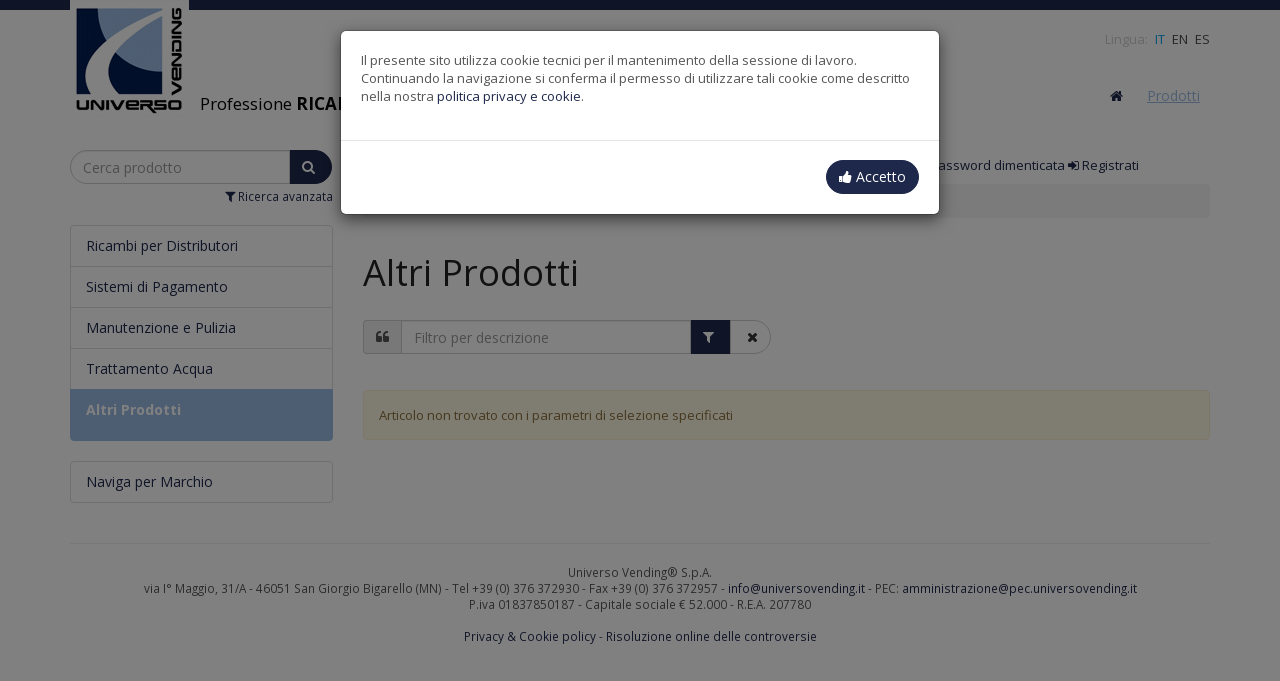

--- FILE ---
content_type: text/html; charset=utf-8
request_url: https://universovending.it/shop/Prodotti.aspx?cat=5000&brand=79
body_size: 21549
content:


<!DOCTYPE html PUBLIC "-//W3C//DTD XHTML 1.0 Transitional//EN" "http://www.w3.org/TR/xhtml1/DTD/xhtml1-transitional.dtd">


<html xmlns="http://www.w3.org/1999/xhtml">
<head><script async src="https://www.googletagmanager.com/gtag/js?id=UA-153073919-1"></script>
<script>
  window.dataLayer = window.dataLayer || [];
  function gtag(){ dataLayer.push(arguments); }
  gtag('js', new Date());

  gtag('config', 'UA-153073919-1');
</script><title>
	Universo Vending&reg; WebShop
</title><meta http-equiv="Content-Type" content="text/html; charset=utf-8" /><meta http-equiv="X-UA-Compatible" content="IE=edge" /><meta name="viewport" content="width=device-width, initial-scale=1.0" /><meta name="description" /><meta name="author" />
    <!---->
    <link rel="Stylesheet" href="styles/generic.css?ver=20140512" type="text/css" /><link rel="Stylesheet" href="custom/custom.css?ver=20230224" type="text/css" />
    <!--  -->

    <link href="images/favicon/favicon-144.png" rel="apple-touch-icon-precomposed" sizes="144x144" /><link href="images/favicon/favicon-114.png" rel="apple-touch-icon-precomposed" sizes="114x114" /><link href="images/favicon/favicon-72.png" rel="apple-touch-icon-precomposed" sizes="72x72" /><link href="images/favicon/favicon-57.png" rel="apple-touch-icon-precomposed" sizes="57x57" /><link href="images/favicon/favicon-16.ico" rel="shortcut icon" /><link href="css/bootstrap.min.css?ver=20140324" rel="stylesheet" /><link href="css/font-awesome.min.css?ver=4.4" rel="stylesheet" /><link href="css/base.css?ver=20240801" rel="stylesheet" /><link href="css/margin.css?ver=20221019" rel="stylesheet" /><link href="css/fullupperbar.css?ver=20140612" rel="stylesheet" /><link href="css/datepicker3.css?ver=20140714" rel="stylesheet" /><link href="css/tooltipster.bundle.min.css?ver=20240416" rel="stylesheet" /><link href="css/tooltipster-sideTip-shadow.min.css?ver=20240416" rel="stylesheet" /><link href="//fonts.googleapis.com/css?family=Open+Sans:300,400,800,700italic,700,600,600italic,400italic" rel="stylesheet" type="text/css" />
        <script src='js/jquery-1.10.2.min.js?ver=20131120' type="text/javascript"></script>
        <script src='js/jquery.dataTables.min.js?ver=20151117' type="text/javascript"></script>
        <script src='js/bootstrap.min.js?ver=20140324' type="text/javascript"></script>
        <script src='js/imagesloaded.pkgd.min.js?ver=20131122' type="text/javascript"></script>
        <script src='js/masonry.pkgd.min.js?ver=20131122' type="text/javascript"></script>
        <script src='js/function.js' type="text/javascript"></script>
        <!-- HTML5 shim and Respond.js IE8 support of HTML5 elements and media queries -->
        <!--[if lt IE 9]>
        <script src='js/html5shiv.js?ver=20131120'></script>
        <script src='js/respond.min.js?ver=20131120'></script>
        <![endif]-->
        <script src='js/ceshop.js?ver=20150804' type="text/javascript"></script>
        <script src='js/bootstrap-datepicker.js?ver=20140714' type="text/javascript"></script>
        <script src='js/locales/bootstrap-datepicker.it.js?ver=20140714' type="text/javascript"></script>
    <style>
      #map-canvas {
        height: 400px;
      }
    </style>
    <script type="text/javascript" src="https://maps.googleapis.com/maps/api/js"></script>
    <script type="text/javascript">
      function initializeAziendaMap() {
		var mapelement = document.getElementById('map-canvas');
		if(mapelement) {
			var myLatlng = new google.maps.LatLng(45.4363365, 10.9846142);
			var mapOptions = {
			  zoom: 16,
			  center: myLatlng
			};
			var map = new google.maps.Map(mapelement, mapOptions);

			var marker = new google.maps.Marker({
				position: myLatlng,
				map: map,
				title: 'Universo Vending&reg;'
			});
		}
      }
      google.maps.event.addDomListener(window, 'load', initializeAziendaMap);
    </script>

        
        <script src='js/tooltipster.bundle.min.js?ver=20240416' type="text/javascript"></script>
        <script src='js/tooltip.js?ver=20240731' type="text/javascript"></script>        
        <script src='js/jquery.rwdImageMaps.min.js?ver=20161018' type="text/javascript"></script>
    <link rel="stylesheet" type="text/css" href="styles/style_base.css?ver=20140430" /><link id="ctl01_lnkColor" rel="stylesheet" type="text/css" href="css/color/azure_universo.css?ver=20141023" /><link id="ctl01_lnkStyle" rel="stylesheet" type="text/css" href="css/color/azure_universo_bs.css?ver=20141023" /><link rel="stylesheet" type="text/css" href="styles/style_after.css?ver=20140312" /></head>
<body onload="MainBody_OnLoad();">
    <form name="aspnetForm" method="post" action="./Prodotti.aspx?cat=5000&amp;brand=79" onsubmit="javascript:return WebForm_OnSubmit();" id="aspnetForm">
<div>
<input type="hidden" name="_TSM_HiddenField_" id="_TSM_HiddenField_" value="2GFwlGU9ATlFIxrdsXRzcja58_1t5F8HSleaZM4ZQwk1" />
<input type="hidden" name="__EVENTTARGET" id="__EVENTTARGET" value="" />
<input type="hidden" name="__EVENTARGUMENT" id="__EVENTARGUMENT" value="" />
<input type="hidden" name="__VIEWSTATE" id="__VIEWSTATE" value="/[base64]////[base64]/[base64]/Y2F0PTMwMDAwClNuYWNrJkZvb2RkAgMPFgIfDWZkAgIPZBYCAgEPZBYEAgIPFQIaL3Nob3AvQnJhbmRzLmFzcHg/Y2F0PTIwMDAUU2lzdGVtaSBkaSBQYWdhbWVudG9kAgMPFgIfDWZkAgMPZBYCAgEPZBYEAgIPFQIaL3Nob3AvQnJhbmRzLmFzcHg/[base64]/[base64]" />
</div>

<script type="text/javascript">
//<![CDATA[
var theForm = document.forms['aspnetForm'];
if (!theForm) {
    theForm = document.aspnetForm;
}
function __doPostBack(eventTarget, eventArgument) {
    if (!theForm.onsubmit || (theForm.onsubmit() != false)) {
        theForm.__EVENTTARGET.value = eventTarget;
        theForm.__EVENTARGUMENT.value = eventArgument;
        theForm.submit();
    }
}
//]]>
</script>


<script src="/shop/WebResource.axd?d=ZgxWy9lG1q-jPqTza1S-3BjSTQBx1KamCwgvLs1zq5As6t04BK3h5oQZmEAWLBN2pzi08I5FuU5jUUMYo56jgrgbLwn-15jh35VGcvF2FD01&amp;t=638901613900000000" type="text/javascript"></script>


<script type="text/javascript">
<!--
function ShowProductImage(title,img)
{
	var maxwdt=400;
	var maxhgt=400;
	var wnd=window.open('ShowImage.aspx?img='+img+'&title='+title+'&mw='+maxwdt+'&mh='+maxhgt,'showimg','location=no, menubar=no, resizable=yes, status=no, scrollbars=no, width=460, heigth=480');
	wnd.focus();
}
-->
</script>

<script src="/shop/custom/custom.js" type="text/javascript"></script>
<script type="text/javascript">
<!--
function ShowString(title,stringname)
{
	var wnd=window.open('ShowString.aspx?stringname='+stringname+'&title='+title,stringname,'width=500, height=500, menubar=0, resizable=1, status=0, scrollbars=1');
	wnd.focus();
}
-->
</script>

<script src="/shop/ScriptResource.axd?d=AYMzip-HSoCraYlhpnrqokkV84ShUeYhcqw-2jeC_tnNRfa4EMR2Y_n0gmN6SSmkGpJMbKJwt5_U6iLmE-BF-UBP9VOJ-6SjUleCKXSm-yRPXymeJaZ1Xfxdh-fRfG0yeccKoFJ6E_UTWBx4Tgi7GNXKDu5w5kWuG6o0_y4MGCE1&amp;t=7f7f23e2" type="text/javascript"></script>
<script src="/shop/ScriptResource.axd?d=GqolDjyapp3LuTn-wQ04pxxYWRbK_v31UOEHkP8z8lTDrcAhhXnshpQLhch70r1ScZU5kOVkXaFmTYp8Sw1lBW8tVDfqdOxcPEVu5bnKN8vfJPxOgCV3V5R2JbpYMCtt0&amp;t=51e37521" type="text/javascript"></script>
<script src="/shop/ScriptResource.axd?d=ppmgXb-QsTnnEZvghJs_Em-isrPI2Yas-XxcRmXoB37SAlQw5nmWXqmKVVOMoYJPZh2Wdv0anIAApGo8yn8NvLTN-S9rE_xmr033vVvOUYoUiOS8W0REkrTsvNUUCLp5YX6gbr9-jtPOikRAnUqf0w2&amp;t=51e37521" type="text/javascript"></script>
<script src="/shop/Prodotti.aspx?_TSM_CombinedScripts_=True&amp;v=2GFwlGU9ATlFIxrdsXRzcja58_1t5F8HSleaZM4ZQwk1&amp;_TSM_Bundles_=&amp;cdn=False" type="text/javascript"></script>
<script src="/shop/ScriptResource.axd?d=lGXjn_bW32gKwhN-fBY8je1v8W2HY0uKTBh6p73SMa_vUjehddGCHhuiRee8D-TopzeFDq-4SbYbPu-_P0zlM1D0ZtHunol-NuCMR_dZHWyg1587LCSANFPGnsf5LZIzNtUeua8o-BkyarSBoWc0NA2&amp;t=51e37521" type="text/javascript"></script>
<script src="/shop/ScriptResource.axd?d=VhxQwore8fG24Cbi8TWvKkDm-5hAqlB_pD2E3S4QJqSHeSdRtPDqXUyy2-XmTgH3YjccM1tO1IitVeGVkSUzs3AuHt3PaVco4zpg6ebOsG1xWsRnhNHZCGJebkpx-wsO_tZ84_gg7XTxXkYotoClCQ2&amp;t=51e37521" type="text/javascript"></script>
<script type="text/javascript">
//<![CDATA[
function WebForm_OnSubmit() {
if (typeof(ValidatorOnSubmit) == "function" && ValidatorOnSubmit() == false) return false;
return true;
}
//]]>
</script>

<div>

	<input type="hidden" name="__VIEWSTATEGENERATOR" id="__VIEWSTATEGENERATOR" value="B909691D" />
	<input type="hidden" name="__EVENTVALIDATION" id="__EVENTVALIDATION" value="/wEdACCbVkBy/0+4mJqFdB46N7/7mSm6ncnLiR21vtLeMv+hh8N+vc23PXWJeEP+8CKYjaWD+8H2uWuU+6btNEaVDCrj56a88LIOFqwl/iRnTaR+E7CTvFzi+ArJ9MQX2ygZC9wjQImqt1rSMURtg4RB+Sqdoo32CbvGHOxsLEDNZJCAGlD2dckvv7dTA2uhDrh2r5732IkiA+Ey8ecuszXd+9PxnO1VyLHSiRAgL40rmPQIQkAVilScecTL8ygc7JdL/KIQElyYIHNqFbAKgPz+KwwTN1q/JyNH85MCNfZ4sbxTXnOE1tqaM4xrSfdldhqzEVyS6EYNY0bMrNSJqfBOdOOKNXM+7WqyIqIpjGJ+aTfSzo13rN8+/ciIBGF74vYkOtqre6OXXpiPOxTdBMvAo/YhhZoqOKasvEPvVsjzDhNW63c1m1C3BU2WHPJij2zkNcJ2++ivdw7k+eBUHmua8QueCOF9dUIIURKoJZboOm1fLWR41dc5vS1kvbF/tX3UNXnnAYGN3fuJE/zuTmwKZM53wZ8GURKGcB4hEWpwUsNIr7Mw1i0wCnhG1zrK2NipQEcyJ4up1hSp/6KK2dMTDvQi5DA/D7PTmYKUf9DnjeRJhLE6jRWqpp6ReOs32KflVgLCf+YP8qaWZl+8wbUk6MQ+UN3N7TLrfNgCtq4JaKz5BrsPYzhc+svjMz/m9+7ftdVP5FJn39JKqceX5vOXpiCa" />
</div>        
            <script type="text/javascript">
//<![CDATA[
Sys.WebForms.PageRequestManager._initialize('ctl01$smMaster', 'aspnetForm', ['tctl01$cesCustomerImpersonation$upSelezionaCliente','','tctl01$cphCEShop$cartAdder$upClientScripts','','tctl01$cphCEShop$cartAdder$upAddToCart','','tctl01$cphCEShop$upRisultatiRicerca','','tctl01$cphCEShop$upLastOperation',''], [], [], 90, 'ctl01');
//]]>
</script>

            
<script type="text/javascript">
    // Creare's 'Implied Consent' EU Cookie Law Banner v:2.4
    // Conceived by Robert Kent, James Bavington & Tom Foyster

    var dropCookie = true;                      // false disables the Cookie, allowing you to style the banner
    var cookieDuration = 14;                    // Number of days before the cookie expires, and the banner reappears
    var cookieName = 'complianceCookie';        // Name of our cookie
    var cookieValue = 'on';                     // Value of cookie

    function showCookieBanner() {
        $('#cookiePolicyModal').modal('show');
    }


    function createCookie(name, value, days) {
        if (days) {
            var date = new Date();
            date.setTime(date.getTime() + (days * 24 * 60 * 60 * 1000));
            var expires = "; expires=" + date.toGMTString();
        }
        else var expires = "";
        if (window.dropCookie) {
            document.cookie = name + "=" + value + expires + "; path=/";
        }
    }

    function checkCookie(name) {
        var nameEQ = name + "=";
        var ca = document.cookie.split(';');
        for (var i = 0; i < ca.length; i++) {
            var c = ca[i];
            while (c.charAt(0) == ' ') c = c.substring(1, c.length);
            if (c.indexOf(nameEQ) == 0) return c.substring(nameEQ.length, c.length);
        }
        return null;
    }

    function eraseCookie(name) {
        createCookie(name, "", -1);
    }

    window.onload = function () {
        if (checkCookie(window.cookieName) != window.cookieValue) {
            showCookieBanner();
        }
    }

    function acceptCookies() {
        createCookie(window.cookieName, window.cookieValue, window.cookieDuration); // Create the cookie
    }
</script>

<!-- Modal -->
<div class="modal fade" id="cookiePolicyModal" tabindex="-1" role="dialog" aria-labelledby="cookiePolicyModalLabel" aria-hidden="true" data-keyboard="false" data-backdrop="static">
    <div class="modal-dialog">
        <div class="modal-content">
            <div class="modal-body">
                Il presente sito utilizza cookie tecnici per il mantenimento della sessione di lavoro. Continuando la navigazione si conferma il permesso di utilizzare tali cookie come descritto nella nostra <a href="javascript:ShowString('Privacy','Privacy')" rel="nofollow">politica privacy e cookie</a>.
            </div>
            <div class="modal-footer">
                <a onclick="acceptCookies();" id="ctl01_ctl25_btnCookieAccept" class="btn btn-primary" data-dismiss="modal" href="javascript:__doPostBack(&#39;ctl01$ctl25$btnCookieAccept&#39;,&#39;&#39;)"><i class="fa fa-thumbs-up"></i>&nbsp;Accetto</a>
            </div>
        </div>
    </div>
</div>


            

<script type="text/javascript">
    $(document).ready(function () {
        $('#modalSelezionaCliente').on('shown.bs.modal', function (e) {
            var a = '0';
            if (a == '0') {
                $(this).find('.findNuovoClienteModal').focus();
            }
        })
    });
</script>




<div class="modal fade" id="modalSelezionaCliente" tabindex="-1" role="dialog" aria-labelledby="modalSelezionaClienteLabel" aria-hidden="true" data-keyboard="false" data-backdrop="static">
    <div class="modal-dialog modal-lg">
        <div id="ctl01_cesCustomerImpersonation_upSelezionaCliente" class="modal-content">
	
                <div class="modal-header alert alert-info">
                    <h4 class="modal-title" id="modalSelezionaClienteLabel">Ricerca Clienti</h4>
                </div>
                <div class="modal-body modal-body-hs">
                    <div id="ctl01_cesCustomerImpersonation_divNuovoClienteModal" class="row" onkeypress="javascript:return WebForm_FireDefaultButton(event, &#39;ctl01_cesCustomerImpersonation_btnCambiaClienteModal&#39;)">
		
                        <div class="col-lg-8">
	                        <label for="ctl01_cesCustomerImpersonation_txtNuovoClienteModal" id="ctl01_cesCustomerImpersonation_lblNuovoClienteModal">Nuovo Cliente (Cod/RagSoc):</label>
			                <span style="display: none"><span id="ctl01_cesCustomerImpersonation_rfvNuovoClienteModal" title="Nuovo Cliente (Cod/RagSoc): Immissione obbligatoria" class="text-danger" style="visibility:hidden;">Nuovo Cliente (Cod/RagSoc): Immissione obbligatoria</span></span>
			                <span id="ctl01_cesCustomerImpersonation_revNuovoClienteModal" title="Nuovo Cliente (Cod/RagSoc): Nessun cliente trovato con i parametri di ricerca specificati" class="text-danger" style="visibility:hidden;"><i class="fa fa-asterisk"></i></span>
	                        <div class="input-group"><span class="input-group-addon"title="Nuovo Cliente (Cod/RagSoc)"><i class="fa fa-suitcase"></i></span><input name="ctl01$cesCustomerImpersonation$txtNuovoClienteModal" type="text" id="ctl01_cesCustomerImpersonation_txtNuovoClienteModal" title="Nuovo Cliente (Cod/RagSoc)" class="form-control findNuovoClienteModal" placeholder="Nuovo Cliente (Cod/RagSoc)" /></div>
                        </div>
		                <div class="col-lg-4">
			                <br />
			                <a onclick="$(&#39;#modalSelezionaCliente&#39;).modal(&#39;show&#39;); ;" id="ctl01_cesCustomerImpersonation_btnCambiaClienteModal" class="btn btn-default" href="javascript:WebForm_DoPostBackWithOptions(new WebForm_PostBackOptions(&quot;ctl01$cesCustomerImpersonation$btnCambiaClienteModal&quot;, &quot;&quot;, true, &quot;CustomerImpersonation&quot;, &quot;&quot;, false, true))"><i class="fa fa-exchange"></i>&nbsp;Impersona</a>
		                </div>
                    
	</div>
            	    <div id="ctl01_cesCustomerImpersonation_vsuCustomerImpersonation" class="alert alert-danger text-danger" style="display:none;">

	</div>
                    
	                
                </div>
                <div class="modal-footer">
                    <a onclick="$(&#39;#modalSelezionaCliente&#39;).modal(&#39;hide&#39;);" id="ctl01_cesCustomerImpersonation_btnCloseSelezionaCliente" class="btn btn-default" href="javascript:__doPostBack(&#39;ctl01$cesCustomerImpersonation$btnCloseSelezionaCliente&#39;,&#39;&#39;)"><i class="fa fa-rotate-left"></i>&nbsp;Annulla</a>
                </div>
            
</div>

    </div>
</div>
    


            <div class="header">
                <div class="container">
                    <div class="row">
                        <div class="col-md-12">
                            <span class="payoff hidden-xs">
                                Professione <strong>RICAMBI</strong></span>
                            <a href="http://www.universovending.it" class="logo">
                                <img src="images/logo_azienda.gif" style="border-width:0px;" /></a>
                            <div class="pull-right">
                                <div class="top-contact">
                                    <ul id="ctl01_ulSelezioneLingua" class="lang-selector hidden-xs">
                                        <li class="lang-label">
                                            Lingua:</li>
                                        
                                                <li>
                                                    <a id="ctl01_rprLingue_ctl00_btnLingua" title="Italiano" class="active" href="javascript:__doPostBack(&#39;ctl01$rprLingue$ctl00$btnLingua&#39;,&#39;&#39;)">it</a></li>
                                                <input type="hidden" name="ctl01$rprLingue$ctl00$hifLingua" id="ctl01_rprLingue_ctl00_hifLingua" value="0" />
                                                <input type="hidden" name="ctl01$rprLingue$ctl00$hifSelected" id="ctl01_rprLingue_ctl00_hifSelected" value="1" />
                                            
                                                <li>
                                                    <a id="ctl01_rprLingue_ctl01_btnLingua" title="English" href="javascript:__doPostBack(&#39;ctl01$rprLingue$ctl01$btnLingua&#39;,&#39;&#39;)">en</a></li>
                                                <input type="hidden" name="ctl01$rprLingue$ctl01$hifLingua" id="ctl01_rprLingue_ctl01_hifLingua" value="2" />
                                                <input type="hidden" name="ctl01$rprLingue$ctl01$hifSelected" id="ctl01_rprLingue_ctl01_hifSelected" value="0" />
                                            
                                                <li>
                                                    <a id="ctl01_rprLingue_ctl02_btnLingua" title="Espanol" href="javascript:__doPostBack(&#39;ctl01$rprLingue$ctl02$btnLingua&#39;,&#39;&#39;)">es</a></li>
                                                <input type="hidden" name="ctl01$rprLingue$ctl02$hifLingua" id="ctl01_rprLingue_ctl02_hifLingua" value="4" />
                                                <input type="hidden" name="ctl01$rprLingue$ctl02$hifSelected" id="ctl01_rprLingue_ctl02_hifSelected" value="0" />
                                            

                                    </ul>

                                    

                                    
                                    
                                </div>

                                <button type="button" class="navbar-toggle" data-toggle="collapse" data-target=".navbar-collapse">
                                    <i class="fa fa-align-justify"></i>
                                </button>

                                <div class="main-nav navbar-collapse collapse">
                                    <ul class="nav navbar-nav navbar-right">
                                        <li id="ctl01_liMasterHome">
                                            <a href="http://www.universovending.it" class="hidden-xs"><i class="fa fa-home"></i>&nbsp;</a>
                                        </li>
                                        
                                        <li id="ctl01_liMasterProdotti" class="active">
                                            <a id="ctl01_lnkMasterProdotti" href="Brands.aspx">Prodotti</a>
                                        </li>

                                        
                                        
                                        

                                        

                                    </ul>

                                </div>
                            </div>


                        </div>

                    </div>

                </div>
            </div>

            <!-- Main container -->
            <div class="container">
                <!--[if lt IE 8]>
        <div class="alert alert-danger text-danger">
            Il sito non è compatibile con il browser che stai usando. Per poter fruire di tutti i contenuti ti raccomandiamo di <a href="http://browsehappy.com/">aggiornarlo</a>.            
        </div>
    <![endif]-->

                <div class="row">
                    
                    
                    <div id="main-content" class="col-md-9 col-md-push-3 col-sm-8 col-sm-push-4">
                        <div class="content">
                            <div id="ctl01_trLogin" class="row">
                                <table id="ctl01_lgnLogin" cellspacing="0" cellpadding="0" border="0" style="width:100%;border-collapse:collapse;">
	<tr>
		<td>
                                        <div id="ctl01_lgnLogin_pnlLogin" onkeypress="javascript:return WebForm_FireDefaultButton(event, &#39;ctl01_lgnLogin_Login&#39;)">
			
                                            <div class="form-inline">
                                                
                                                <div class="form-group" style="width: 240px;">
                                                    <label for="ctl01_lgnLogin_UserName" id="ctl01_lgnLogin_lblUserName" class="sr-only">Nome utente o email:</label>
                                                    <div class="input-group"><span class="input-group-addon"title="Nome utente o email:"><i class="fa fa-male"></i></span><input name="ctl01$lgnLogin$UserName" type="text" id="ctl01_lgnLogin_UserName" title="Nome utente o email:" class="form-control" placeholder="Nome utente o email:" /></div>
                                                    <span style="display: none"><span id="ctl01_lgnLogin_rfvUserName" title="Il nome utente è obbligatorio." class="text-danger" style="visibility:hidden;">Il nome utente è obbligatorio.</span></span>
                                                </div>
                                                
                                                <div class="form-group" style="width: 240px;">
                                                    <label for="ctl01_lgnLogin_Password" id="ctl01_lgnLogin_lblPassword" class="sr-only">Password:</label>
                                                    <div class="input-group"><span class="input-group-addon"title="Password:"><i class="fa fa-key"></i></span><input name="ctl01$lgnLogin$Password" type="password" id="ctl01_lgnLogin_Password" title="Password:" class="form-control" placeholder="Password:" /></div>
                                                    <span style="display: none"><span id="ctl01_lgnLogin_rfvPassword" title="La password è obbligatoria." class="text-danger" style="visibility:hidden;">La password è obbligatoria.</span></span>
                                                </div>

                                                <a id="ctl01_lgnLogin_Login" class="btn btn-primary" href="javascript:WebForm_DoPostBackWithOptions(new WebForm_PostBackOptions(&quot;ctl01$lgnLogin$Login&quot;, &quot;&quot;, true, &quot;LoginControl&quot;, &quot;&quot;, false, true))"><i class="fa fa-user"></i>&nbsp;Accedi</a>

                                                <a id="ctl01_lgnLogin_lnkLoginPasswordRecovery" href="LostPassword.aspx"><i class="fa fa-lightbulb-o"></i>&nbsp;Password dimenticata</a>
                                                <span id="ctl01_lgnLogin_lblLoginRegistrationText"><a href="https://www.universovending.it/it/registrazione"><i class="fa fa-sign-in"></i>&nbsp;Registrati</a></span>
                                            </div>
                                            <div id="ctl01_lgnLogin_vsuLogin" class="alert alert-danger text-danger" style="display:none;">

			</div>
                                            <span id="ctl01_lgnLogin_FailureText" class="text-danger"></span>
                                        
		</div>
                                    </td>
	</tr>
</table>
                            </div>
                            <div class="row">
                                <div class="col-md-8 col-sm-7">
                                </div>
                                <div class="col-md-4 col-sm-5">
                                    
                                </div>
                            </div>

                            
    <script type="text/javascript" charset="utf-8">
        

        function enableVisProdotti() {
            $('#tblVisProdotti')
                .on('search.dt', function () { updateRecordsDisplay(); })
                .DataTable({
                "bPaginate": false,
                "bLengthChange": false,
                "bFilter": true,
                "bSort": false,
                "bInfo": false,
                "bAutoWidth": false,
                "oLanguage": {
                    "sSearch": "Filtro per descrizione:",
                    "sZeroRecords": "Articolo non trovato con i parametri di selezione specificati",
                },
            });
            //
            $('#tblVisProdotti_filter').find('input').attr('id', 'txtFilterProducts');
            $('#tblVisProdotti_filter').find('label').attr('style', 'display:none');

            $('#svp_clear').toggle();
            NascondiNonDisponibiliChecked($('#ctl01_cphCEShop_chkNascondiNonDisponibili')[0]);
        }

        function switchSearch(sender) {
            $('#txtFilterProducts').val($(sender).val());
            $('#txtFilterProducts').keyup();
        }

        function searchVisProdotti(text) {
            var table = $('#tblVisProdotti').DataTable();
            var rex = (text == '') ? '' : '.*' + $.fn.dataTable.util.escapeRegex('¤' + text + '¤') + '.*';
            table.columns(2).search(rex, true, false).draw();

            for (var letter = 'A'; letter <= 'Z'; letter = String.fromCharCode(letter.charCodeAt(0) + 1)) {
                var btn = $('#svp_' + letter);
                if (btn && (text == '' && !btn.is(':visible')) || (text != '' && btn.is(':visible'))) {
                    btn.toggle();
                }
            }
            var clear = $('#svp_clear');
            if (text == '') {
                if (clear.is(':visible')) {
                    clear.toggle();
                }
            }
            else {
                if (!clear.is(':visible')) {
                    clear.toggle();
                }
                $('#svp_' + text).toggle();
            }
        }

        function NascondiNonDisponibiliChecked(chk) {
            var table = $('#tblVisProdotti').DataTable();
            var rex = (chk.checked) ? '.*' + $.fn.dataTable.util.escapeRegex('¤DISP¤') + '.*' : '';
            table.columns(3).search(rex, true, false).draw();
            return true;
        }

        function updateRecordsDisplay() {
            var table = $('#tblVisProdotti').DataTable();
            $('#svp_display').text(table.page.info().recordsDisplay);
        }
    </script>
    
    

<script type="text/javascript">
    $(document).ready(function () {

        $('#modalAddToCart').on('shown.bs.modal', function (e) {

            $(this).find('.findQuantita').focus();
        })
    });
</script>
<div id="ctl01_cphCEShop_cartAdder_upClientScripts">

</div>
<div class="modal fade" id="modalAddToCart" tabindex="-1" role="dialog" aria-labelledby="modalAddToCartLabel" aria-hidden="true" data-keyboard="true">
    <div class="modal-dialog">
        <div id="ctl01_cphCEShop_cartAdder_upAddToCart" class="modal-content">
	
                <div class="modal-body modal-body-hs">
                    

<script type="text/javascript">
    function ValidatePrice(sender, args) {
        var ctoremove = 'has-warning has-success', ctoadd = '';
        var strprice = args.Value;
        if (strprice == '' || strprice == null) {
            args.IsValid = true;
        }
        else {
            var reg = new RegExp('^\\d+([\\.\\,]?\\d{1,6})?$');
            if (strprice.match(reg)) {

                var minprice = parseFloatPrice($('#ctl01_cphCEShop_cartAdder_detailAddToCart_hfMinPrice').val());
                var warnprice = parseFloatPrice($('#ctl01_cphCEShop_cartAdder_detailAddToCart_hfWarnPrice').val());
                var allowfreeprices = false;
                var freeprice = false;

                var price = parseFloatPrice(strprice);
                if (minprice != 0 && price < minprice) {
                    ctoremove = 'has-warning has-success';
                    args.IsValid = false;
                    if (allowfreeprices) freeprice = true;
                }
                else if (warnprice != 0 && price < warnprice) {
                    ctoremove = 'has-success'; ctoadd = 'has-warning';
                    args.IsValid = true;
                }
                else {
                    ctoremove = 'has-warning'; ctoadd = 'has-success';
                    args.IsValid = true;
                }
            }
            else { args.IsValid = true; }
        }
        if (!args.IsValid && freeprice) args.IsValid = true;
        SetBootstrapValidators(sender, args.IsValid, 'cesccvnv');
        if (ctoremove != '') $('#pnlModificaPrezzo').removeClass(ctoremove);
        if (ctoadd != '') $('#pnlModificaPrezzo').addClass(ctoadd);
    }

    function SetMinimumPrice() {
        $('#ctl01_cphCEShop_cartAdder_detailAddToCart_txtModificaPrezzo').val($('#ctl01_cphCEShop_cartAdder_detailAddToCart_hfMinPriceUI').val());
        UpdateMarkUp();
    }

    function SetWarningPrice() {
        $('#ctl01_cphCEShop_cartAdder_detailAddToCart_txtModificaPrezzo').val($('#ctl01_cphCEShop_cartAdder_detailAddToCart_hfWarnPriceUI').val());
        UpdateMarkUp();
    }

    function SetRetailPrice() {
        $('#ctl01_cphCEShop_cartAdder_detailAddToCart_txtModificaPrezzo').val($('#ctl01_cphCEShop_cartAdder_detailAddToCart_hfRetailPriceUI').val());
        UpdateMarkUp();
    }

    function SetLastRetailPrice() {
        $('#ctl01_cphCEShop_cartAdder_detailAddToCart_txtModificaPrezzo').val($('#ctl01_cphCEShop_cartAdder_detailAddToCart_hfLastPriceUI').val());
        UpdateMarkUp();
    }

    function UpdateMarkUp() {
        var enabled = false;
        var ric = '';
        if (enabled) {
            var price = parseFloatPrice($('#ctl01_cphCEShop_cartAdder_detailAddToCart_txtModificaPrezzo').val());
            var cost = parseFloatPrice($('#ctl01_cphCEShop_cartAdder_detailAddToCart_hfCost').val());
            if (!isNaN(cost) && cost != 0 && price != 0 && !isNaN(price)) {
                var perc = Math.round((price - cost) / cost * 100.0);
                ric = 'Ric: ' + ((perc > 0) ? '+' : '') + perc + ' %';
            }
        }
        $('#divPercRicarico').text(ric);
        //Davide 30/04/2019: Aggiunto il campo per il calcolo del margine
        var marg = '';
        if (enabled) {
            var price = parseFloatPrice($('#ctl01_cphCEShop_cartAdder_detailAddToCart_txtModificaPrezzo').val());
            var cost = parseFloatPrice($('#ctl01_cphCEShop_cartAdder_detailAddToCart_hfCost').val());
            if (!isNaN(cost) && cost != 0 && price != 0 && !isNaN(price)) {
                var perc = Math.round((price - cost) / price * 100.0);
                marg = 'Marg: ' + ((perc > 0) ? '+' : '') + perc + ' %';
            }
        }
        $('#divPercMargine').text(marg);
    }
</script>

<input type="hidden" name="ctl01$cphCEShop$cartAdder$detailAddToCart$hfIDRigaCarrello" id="ctl01_cphCEShop_cartAdder_detailAddToCart_hfIDRigaCarrello" />
<div id="ctl01_cphCEShop_cartAdder_detailAddToCart_divMain" class="row">
    <div id="ctl01_cphCEShop_cartAdder_detailAddToCart_divProductData" class="col-lg-12">
        <div class="panel panel-primary">
            <div class="panel-heading">
                <h3 class="panel-title">
                    </h3>
            </div>
            <div class="panel-body">
                <div class="row">
                    <div class="col-lg-3 hidden-xs">
                        <p>
                            <small>
                                Codice prodotto:</small>
                        </p>
                        <b>
                            </b>
                    </div>
                    <div id="ctl01_cphCEShop_cartAdder_detailAddToCart_divCategoria" class="col-lg-3 hidden-xs">
                        <p><small>Categoria:</small></p>
                        <b>
                            </b>
                    </div>
                    <div id="ctl01_cphCEShop_cartAdder_detailAddToCart_divMarchio" class="col-lg-3 hidden-xs">
                        <p><small>Marchio:</small></p>
                        <b>
                            </b>
                    </div>
                    
                </div>
                <div>
                    
                    
                    
                </div>
                
            </div>
        </div>

    </div>
</div>

<div id="ctl01_cphCEShop_cartAdder_detailAddToCart_divBundle" class="well">
    <span title='Il prodotto ha degli articoli abbinati che verranno aggiunti al carrello insieme all'articolo principale'>Articoli abbinati</span>
</div>

                    <div class="text-right">
                        <a onclick="$(&#39;#modalAddToCart&#39;).modal(&#39;hide&#39;);modalAddToCart;" id="ctl01_cphCEShop_cartAdder_btnCancelAddToCart" class="btn btn-default" data-dismiss="modal" href="javascript:__doPostBack(&#39;ctl01$cphCEShop$cartAdder$btnCancelAddToCart&#39;,&#39;&#39;)"><i class="fa fa-rotate-left"></i>&nbsp;Annulla</a>
                        
                    </div>
                </div>
            
</div>

    </div>
</div>

    <div id="ctl01_cphCEShop_trContent">
	
        
        <div id="ctl01_cphCEShop_upRisultatiRicerca">
		
                <div class="title-area">
                    

<ol class="breadcrumb ces-navigator">
	<li><a id="ctl01_cphCEShop_navCat_btnBack_lnkBack" title="Indietro" href="javascript:history.back()"><i class="fa fa-arrow-circle-left fa-lg"></i>&nbsp;</a></li>
    <li><a id="ctl01_cphCEShop_navCat_lnkMasterHome" href="Default.aspx">Pagina iniziale</a></li>
    
    <li class=''><a href="Brands.aspx?cat=5000">Altri Prodotti</a></li><li class='active'>BILT - PLASTECH ITALIA</li>
</ol>

                    <div class="row">
                        <div class="col-md-6 col-sm-6">
                            <div id="ctl01_cphCEShop_divCategoriaSelezionata">
                                <h1>
                                    Altri Prodotti</h1>
                            </div>
                        </div>
                        
                    </div>
                    <br />
                    
                </div>
                <div id="ctl01_cphCEShop_tblProdotti">
                    
                    <div>
                        <!-- Modal -->
                        <div class="modal fade" id="modalPageSettings" tabindex="-1" role="dialog" aria-labelledby="modalPageSettingsLabel" aria-hidden="true">
                            <div class="modal-dialog">
                                <div class="modal-content">
                                    <div class="modal-header">
                                        <h4 class="modal-title" id="modalPageSettingsLabel">Impostazioni pagina</h4>
                                    </div>
                                    <div class="modal-body">
                                        <div class="form-filter pull-right form-inline">
                                            
                                            
                                        </div>
                                    </div>
                                    <div class="modal-footer">
                                        <a id="ctl01_cphCEShop_btnPageSettingsCancel" class="btn btn-default" data-dismiss="modal" href="javascript:__doPostBack(&#39;ctl01$cphCEShop$btnPageSettingsCancel&#39;,&#39;&#39;)"><i class="fa fa-times"></i>&nbsp;Annulla</a>
                                        <a onclick="$(&#39;#modalPageSettings&#39;).modal(&#39;hide&#39;); ;" id="ctl01_cphCEShop_btnPageSettingsSave" class="btn btn-primary" href="javascript:__doPostBack(&#39;ctl01$cphCEShop$btnPageSettingsSave&#39;,&#39;&#39;)"><i class="fa fa-save"></i>&nbsp;Salva</a>
                                    </div>
                                </div><!-- /.modal-content -->
                            </div><!-- /.modal-dialog -->
                        </div><!-- /.modal -->

                        <div class="row">
                            <div class="col-lg-6">
                                <div id="ctl01_cphCEShop_divRicercaDescrizione" onkeypress="javascript:return WebForm_FireDefaultButton(event, &#39;ctl01_cphCEShop_btnRicDes&#39;)">
			
                                    <label for="ctl01_cphCEShop_txtRicDes" id="ctl01_cphCEShop_lblRicDes" class="control-label sr-only">Filtro per descrizione:</label>
                                    <div class="input-group">
                                        <span class="input-group-addon"title="Filtro per descrizione"><i class="fa fa-quote-left"></i></span><input name="ctl01$cphCEShop$txtRicDes" type="text" id="ctl01_cphCEShop_txtRicDes" title="Filtro per descrizione" class="form-control" onfocus="this.select(); switchSearch(this)" oninput="switchSearch(this)" placeholder="Filtro per descrizione" />
                                        <span class="input-group-btn">
                                            <a id="ctl01_cphCEShop_btnRicDes" title="Filtro per descrizione" class="btn btn-primary" href="javascript:WebForm_DoPostBackWithOptions(new WebForm_PostBackOptions(&quot;ctl01$cphCEShop$btnRicDes&quot;, &quot;&quot;, true, &quot;RicDes&quot;, &quot;&quot;, false, true))"><i class="fa fa-filter"></i>&nbsp;</a>
                                            <button class="btn btn-default" type="button" onclick="$('#ctl01_cphCEShop_txtRicDes').val('');$('#ctl01_cphCEShop_txtRicDes').focus();" tabindex="-1">&nbsp;<i class="fa fa-times"></i></button>
                                        </span>
                                    </div>
                                    
                                    <br />
                                
		</div>

                            </div>
                            <div class="col-lg-1">
                                
                            </div>
                            <div class="col-lg-5">
                                

                            </div>
                        </div>
                        
                        <br />
                        <div id="ctl01_cphCEShop_upLastOperation">
			
                                
                            
		</div>

                        
                        <div id="ctl01_cphCEShop_divProdottoNonTrovato" class="alert alert-warning text-warning">
                            Articolo non trovato con i parametri di selezione specificati
                        </div>
                    </div>
                    <div>
                        <div id="ctl01_cphCEShop_vsuRegister" class="alert alert-danger text-danger" style="display:none;">

		</div>
                    </div>
                    

                </div>
            
	</div>

        

        <input type="hidden" name="ctl01$cphCEShop$hifTotalPages" id="ctl01_cphCEShop_hifTotalPages" value="0" />
        <input type="hidden" name="ctl01$cphCEShop$hifNumRecords" id="ctl01_cphCEShop_hifNumRecords" value="0" />
        <br />
        <br />
        
    
</div>

                        </div>

                    </div>

                    
                    
                    <div class="col-md-3 col-md-pull-9 col-sm-4 col-sm-pull-8" id="sidebar" role="navigation">
                        <div id="ctl01_divRicercaProdottoGenerica" class="genericsearch-sidebar" onkeypress="javascript:return WebForm_FireDefaultButton(event, &#39;ctl01_btnRicercaProdottoGenerica&#39;)">
	
                            <label for="ctl01_txtRicercaProdottoGenerica" id="ctl01_lblRicercaProdottoGenerica" class="control-label sr-only">Cerca prodotto:</label>
                            <div class="input-group">
                                <input name="ctl01$txtRicercaProdottoGenerica" type="text" id="ctl01_txtRicercaProdottoGenerica" title="Inserire il codice o la descrizione del prodotto e premere invio per avviare la ricerca" class="form-control" placeholder="Cerca prodotto" />
                                <span class="input-group-btn">
                                    <a id="ctl01_btnRicercaProdottoGenerica" title="Cerca" class="btn btn-primary" href="javascript:WebForm_DoPostBackWithOptions(new WebForm_PostBackOptions(&quot;ctl01$btnRicercaProdottoGenerica&quot;, &quot;&quot;, true, &quot;RicercaProdottoGenerica&quot;, &quot;&quot;, false, true))"><i class="fa fa-search"></i>&nbsp;</a>
                                </span>
                            </div>
                            <span style="display: none"><span id="ctl01_ctl32" title="Cerca prodotto: Immissione obbligatoria" class="text-danger" style="visibility:hidden;">Cerca prodotto: Immissione obbligatoria</span></span>
                            <div id="ctl01_liRicercaProdottoGenericaAvanzata" class="clear">
                                <a id="ctl01_mnuRicercaProdottoGenericaAvanzata" class="pull-right" href="Ricprod.aspx"><i class="fa fa-filter"></i>&nbsp;<small>Ricerca avanzata</small></a>
                            </div>
                        
</div>
                        <div id="ctl01_tblCategorie">
                            
                            
                            
                                    <ul id="submenu" class="list-group">
                                        
                                
                                    <li id="ctl01_rprCategorie_ctl01_liCat" class="list-group-item">
                                        <input type="hidden" name="ctl01$rprCategorie$ctl01$hfCat" id="ctl01_rprCategorie_ctl01_hfCat" value="1000" />
                                        <a href='/shop/Brands.aspx?cat=1000'>Ricambi per Distributori</a>
                                        
                                        
                                    </li>
                                
                                    <li id="ctl01_rprCategorie_ctl02_liCat" class="list-group-item">
                                        <input type="hidden" name="ctl01$rprCategorie$ctl02$hfCat" id="ctl01_rprCategorie_ctl02_hfCat" value="2000" />
                                        <a href='/shop/Brands.aspx?cat=2000'>Sistemi di Pagamento</a>
                                        
                                        
                                    </li>
                                
                                    <li id="ctl01_rprCategorie_ctl03_liCat" class="list-group-item">
                                        <input type="hidden" name="ctl01$rprCategorie$ctl03$hfCat" id="ctl01_rprCategorie_ctl03_hfCat" value="4000" />
                                        <a href='/shop/Brands.aspx?cat=4000'>Manutenzione e Pulizia</a>
                                        
                                        
                                    </li>
                                
                                    <li id="ctl01_rprCategorie_ctl04_liCat" class="list-group-item">
                                        <input type="hidden" name="ctl01$rprCategorie$ctl04$hfCat" id="ctl01_rprCategorie_ctl04_hfCat" value="3000" />
                                        <a href='/shop/Brands.aspx?cat=3000'>Trattamento Acqua</a>
                                        
                                        
                                    </li>
                                
                                    <li id="ctl01_rprCategorie_ctl05_liCat" class="list-group-item active">
                                        <input type="hidden" name="ctl01$rprCategorie$ctl05$hfCat" id="ctl01_rprCategorie_ctl05_hfCat" value="5000" />
                                        <a href='/shop/Brands.aspx?cat=5000'>Altri Prodotti</a>
                                        
                                        
                                                <ul>
                                            
                                                </ul>
                                            
                                    </li>
                                
                                    </ul>
                                
                            <ul id="submenu" class="list-group">
                                <li id="ctl01_liNavigaMarchio" class="list-group-item">
                                    <a id="ctl01_lnkMarchi" href="Brands.aspx">Naviga per Marchio</a>
                                </li>
                                
                            </ul>

                        </div>
                        
                        

                    </div>
                    
                    
                </div>
                <hr />
                <footer>
        
        <p>
            <small><div class="text-center">Universo Vending&reg; S.p.A.<br />
via I° Maggio, 31/A - 46051 San Giorgio Bigarello  (MN) - Tel +39 (0) 376 372930 - Fax +39 (0) 376 372957 - <a href="mailto:info@universovending.it">info@universovending.it</a> - PEC: <a href="mailto:amministrazione@pec.universovending.it">amministrazione@pec.universovending.it</a><br />
P.iva 01837850187 - Capitale sociale € 52.000 - R.E.A. 207780 <br /> <br />
<a href="http://www.universovending.it/shop/ShowString.aspx?stringname=Privacy&title=Privacy" target="_blank">Privacy & Cookie policy</a> - <a href="https://webgate.ec.europa.eu/odr/main/?event=main.home.show" target="_blank">Risoluzione online delle controversie</a>
</div>
            </small>
        </p>
    </footer>
                <span id="ctl01_lblSessionID" class="sessionid" style="font-size:XX-Small;">4ion5i02ruruip1cinbdzfux</span>
            </div>
            <!-- Main container end -->
            <script type="text/javascript">
                var list = $("#masterops");
                if (list) { sortList(list.children(), 'up', true); }
            </script>
    
<script type="text/javascript">
//<![CDATA[
var Page_ValidationSummaries =  new Array(document.getElementById("ctl01_cesCustomerImpersonation_vsuCustomerImpersonation"), document.getElementById("ctl01_lgnLogin_vsuLogin"), document.getElementById("ctl01_cphCEShop_vsuRegister"));
var Page_Validators =  new Array(document.getElementById("ctl01_cesCustomerImpersonation_rfvNuovoClienteModal"), document.getElementById("ctl01_cesCustomerImpersonation_revNuovoClienteModal"), document.getElementById("ctl01_lgnLogin_rfvUserName"), document.getElementById("ctl01_lgnLogin_rfvPassword"), document.getElementById("ctl01_ctl32"));
//]]>
</script>

<script type="text/javascript">
//<![CDATA[
var ctl01_cesCustomerImpersonation_rfvNuovoClienteModal = document.all ? document.all["ctl01_cesCustomerImpersonation_rfvNuovoClienteModal"] : document.getElementById("ctl01_cesCustomerImpersonation_rfvNuovoClienteModal");
ctl01_cesCustomerImpersonation_rfvNuovoClienteModal.controltovalidate = "ctl01_cesCustomerImpersonation_txtNuovoClienteModal";
ctl01_cesCustomerImpersonation_rfvNuovoClienteModal.focusOnError = "t";
ctl01_cesCustomerImpersonation_rfvNuovoClienteModal.errormessage = "Nuovo Cliente (Cod/RagSoc): Immissione obbligatoria";
ctl01_cesCustomerImpersonation_rfvNuovoClienteModal.validationGroup = "CustomerImpersonation";
ctl01_cesCustomerImpersonation_rfvNuovoClienteModal.evaluationfunction = "CustomValidatorEvaluateIsValid";
ctl01_cesCustomerImpersonation_rfvNuovoClienteModal.clientvalidationfunction = "RequiredFieldValidate";
ctl01_cesCustomerImpersonation_rfvNuovoClienteModal.validateemptytext = "true";
var ctl01_cesCustomerImpersonation_revNuovoClienteModal = document.all ? document.all["ctl01_cesCustomerImpersonation_revNuovoClienteModal"] : document.getElementById("ctl01_cesCustomerImpersonation_revNuovoClienteModal");
ctl01_cesCustomerImpersonation_revNuovoClienteModal.controltovalidate = "ctl01_cesCustomerImpersonation_txtNuovoClienteModal";
ctl01_cesCustomerImpersonation_revNuovoClienteModal.errormessage = "Nuovo Cliente (Cod/RagSoc): Nessun cliente trovato con i parametri di ricerca specificati";
ctl01_cesCustomerImpersonation_revNuovoClienteModal.validationGroup = "CustomerImpersonation";
ctl01_cesCustomerImpersonation_revNuovoClienteModal.evaluationfunction = "CustomValidatorEvaluateIsValid";
var ctl01_cesCustomerImpersonation_vsuCustomerImpersonation = document.all ? document.all["ctl01_cesCustomerImpersonation_vsuCustomerImpersonation"] : document.getElementById("ctl01_cesCustomerImpersonation_vsuCustomerImpersonation");
ctl01_cesCustomerImpersonation_vsuCustomerImpersonation.headertext = "Errori rilevati:";
ctl01_cesCustomerImpersonation_vsuCustomerImpersonation.validationGroup = "CustomerImpersonation";
var ctl01_lgnLogin_rfvUserName = document.all ? document.all["ctl01_lgnLogin_rfvUserName"] : document.getElementById("ctl01_lgnLogin_rfvUserName");
ctl01_lgnLogin_rfvUserName.controltovalidate = "ctl01_lgnLogin_UserName";
ctl01_lgnLogin_rfvUserName.errormessage = "Il nome utente è obbligatorio.";
ctl01_lgnLogin_rfvUserName.validationGroup = "LoginControl";
ctl01_lgnLogin_rfvUserName.evaluationfunction = "CustomValidatorEvaluateIsValid";
ctl01_lgnLogin_rfvUserName.clientvalidationfunction = "RequiredFieldValidate";
ctl01_lgnLogin_rfvUserName.validateemptytext = "true";
var ctl01_lgnLogin_rfvPassword = document.all ? document.all["ctl01_lgnLogin_rfvPassword"] : document.getElementById("ctl01_lgnLogin_rfvPassword");
ctl01_lgnLogin_rfvPassword.controltovalidate = "ctl01_lgnLogin_Password";
ctl01_lgnLogin_rfvPassword.errormessage = "La password è obbligatoria.";
ctl01_lgnLogin_rfvPassword.validationGroup = "LoginControl";
ctl01_lgnLogin_rfvPassword.evaluationfunction = "CustomValidatorEvaluateIsValid";
ctl01_lgnLogin_rfvPassword.clientvalidationfunction = "RequiredFieldValidate";
ctl01_lgnLogin_rfvPassword.validateemptytext = "true";
var ctl01_lgnLogin_vsuLogin = document.all ? document.all["ctl01_lgnLogin_vsuLogin"] : document.getElementById("ctl01_lgnLogin_vsuLogin");
ctl01_lgnLogin_vsuLogin.validationGroup = "LoginControl";
var ctl01_cphCEShop_vsuRegister = document.all ? document.all["ctl01_cphCEShop_vsuRegister"] : document.getElementById("ctl01_cphCEShop_vsuRegister");
ctl01_cphCEShop_vsuRegister.headertext = "Errori rilevati:";
var ctl01_ctl32 = document.all ? document.all["ctl01_ctl32"] : document.getElementById("ctl01_ctl32");
ctl01_ctl32.controltovalidate = "ctl01_txtRicercaProdottoGenerica";
ctl01_ctl32.focusOnError = "t";
ctl01_ctl32.errormessage = "Cerca prodotto: Immissione obbligatoria";
ctl01_ctl32.validationGroup = "RicercaProdottoGenerica";
ctl01_ctl32.evaluationfunction = "CustomValidatorEvaluateIsValid";
ctl01_ctl32.clientvalidationfunction = "RequiredFieldValidate";
ctl01_ctl32.validateemptytext = "true";
//]]>
</script>


    <script type="text/javascript">
	<!--

    var prm = Sys.WebForms.PageRequestManager.getInstance();
    prm.add_beginRequest(prm_beginRequest);
    prm.add_endRequest(prm_endRequest);
    prm.add_pageLoaded(prm_pageLoaded);
    prm.add_initializeRequest( prm_initializeRequest );    
    var fw_panelsCreated = null;
    
    function prm_initializeRequest(sender, args) {
        if (prm.get_isInAsyncPostBack())
        {
            alert("L'elaborazione della richiesta precedente è ancora in corso: per favore attenderne il completamento");
            args.set_cancel(true);
        }

    }

    function prm_beginRequest(sender, args) {
            if (fw_panelsCreated != null) {
                for (var k = 0; k < fw_panelsCreated.length; k++) {
					if (fw_panelsCreated[k] != undefined) {
						$('#' + fw_panelsCreated[k].id).toggleClass("upUpdatingStyle", true);
						$('#' + fw_panelsCreated[k].id).toggleClass("upUpdatedStyle", false);
						$('#' + fw_panelsCreated[k].id).toggleClass("upNormalStyle", false);
					}
                }
            }

    }

    function prm_endRequest(sender, args) {
            if (fw_panelsCreated != null) {
                for (var k = 0; k < fw_panelsCreated.length; k++) {
					if (fw_panelsCreated[k] != undefined) {
						$('#' + fw_panelsCreated[k].id).toggleClass("upUpdatingStyle", false);
						$('#' + fw_panelsCreated[k].id).toggleClass("upUpdatedStyle", true);
						$('#' + fw_panelsCreated[k].id).toggleClass("upNormalStyle", false);
					}
                }
            }

    }

    function prm_pageLoaded(sender, args) {
            if (fw_panelsCreated == null) {
                fw_panelsCreated = args.get_panelsCreated();
                for (var k = 0; k < fw_panelsCreated.length; k++) {
					if (fw_panelsCreated[k] != undefined) {
						$('#' + fw_panelsCreated[k].id).toggleClass("upUpdatingStyle", false);
						$('#' + fw_panelsCreated[k].id).toggleClass("upUpdatedStyle", false);
						$('#' + fw_panelsCreated[k].id).toggleClass("upNormalStyle", true);
					}
                }
            }

    }

	//-->
    </script>

<script type="text/javascript">
//<![CDATA[

var Page_ValidationActive = false;
if (typeof(ValidatorOnLoad) == "function") {
    ValidatorOnLoad();
}

function ValidatorOnSubmit() {
    if (Page_ValidationActive) {
        return ValidatorCommonOnSubmit();
    }
    else {
        return true;
    }
}
        
(function(id) {
    var e = document.getElementById(id);
    if (e) {
        e.dispose = function() {
            Array.remove(Page_ValidationSummaries, document.getElementById(id));
        }
        e = null;
    }
})('ctl01_cesCustomerImpersonation_vsuCustomerImpersonation');

(function(id) {
    var e = document.getElementById(id);
    if (e) {
        e.dispose = function() {
            Array.remove(Page_ValidationSummaries, document.getElementById(id));
        }
        e = null;
    }
})('ctl01_lgnLogin_vsuLogin');

(function(id) {
    var e = document.getElementById(id);
    if (e) {
        e.dispose = function() {
            Array.remove(Page_ValidationSummaries, document.getElementById(id));
        }
        e = null;
    }
})('ctl01_cphCEShop_vsuRegister');

document.getElementById('ctl01_cesCustomerImpersonation_rfvNuovoClienteModal').dispose = function() {
    Array.remove(Page_Validators, document.getElementById('ctl01_cesCustomerImpersonation_rfvNuovoClienteModal'));
}

document.getElementById('ctl01_cesCustomerImpersonation_revNuovoClienteModal').dispose = function() {
    Array.remove(Page_Validators, document.getElementById('ctl01_cesCustomerImpersonation_revNuovoClienteModal'));
}

document.getElementById('ctl01_lgnLogin_rfvUserName').dispose = function() {
    Array.remove(Page_Validators, document.getElementById('ctl01_lgnLogin_rfvUserName'));
}

document.getElementById('ctl01_lgnLogin_rfvPassword').dispose = function() {
    Array.remove(Page_Validators, document.getElementById('ctl01_lgnLogin_rfvPassword'));
}

document.getElementById('ctl01_ctl32').dispose = function() {
    Array.remove(Page_Validators, document.getElementById('ctl01_ctl32'));
}
//]]>
</script>
</form>
</body>
</html>



--- FILE ---
content_type: text/css
request_url: https://universovending.it/shop/styles/generic.css?ver=20140512
body_size: 335
content:
.flagselected
{
    outline-style: solid;
    outline-color: black;
    outline-width: 2px;
    padding: 2px;
}

.fullBsGroup
{
    border: 2px solid #808080;
    padding: 3px;
    margin-bottom: 1px;
    *-webkit-border-radius: 3px;
    -moz-border-radius: 3px;
    border-radius: 3px;
}

.divGroupBox
{
    border: 1px solid #808080;
    padding: 3px;
    margin: 0px 0px 1px 0px;
    *-webkit-border-radius: 3px;
    -moz-border-radius: 3px;
    border-radius: 3px;
}

.fullBsTitle
{
    border: 2px solid #808080;
    margin: 0px 0px 1px 0px;
    padding: 3px;
    *-webkit-border-radius: 5px;
    -moz-border-radius: 5px;
    border-radius: 5px;
    font-weight: bold;
}

.titGroupData
{
    font-weight: bold;
}

.divPages {
    text-align: right;
}

.selPages {
    background-color: #FFFFFF;
    background-image: none;
    border: 1px solid #CCCCCC;
    border-radius: 4px;
    box-shadow: 0 1px 1px rgba(0, 0, 0, 0.075) inset;
    color: #555555;
    /*display: block;*/
    font-size: 14px;
    height: 34px;
    line-height: 1.42857;
    padding: 5px 2px;
    transition: border-color 0.15s ease-in-out 0s, box-shadow 0.15s ease-in-out 0s;
    /*width: 100%;*/
}

.table-impostazioni th
{
    white-space: pre-line;
}

.table-smallfont
{
    font-size:  x-small;
}

.upUpdatingStyle {
    opacity: 0.3;
}

.upNormalStyle {
    opacity: 1;
}

.upUpdatedStyle {
    opacity: 1;
}

.trade-dark,
.trade-light {
    background: none repeat scroll 0 0 #031E53;
}

.cesrfvnv{}
.cesrevnv{}
.cesccvnv{}

--- FILE ---
content_type: text/css
request_url: https://universovending.it/shop/custom/custom.css?ver=20230224
body_size: -114
content:
/*
Stili personalizzabili dall'utente
*/



#marchi {
    position:relative;
    height:83px;
	width:170px;
}

#marchi IMG {
    position:absolute;
    top:0;
    left:0;
    z-index:8;
    opacity:0.0;
}

#marchi IMG.active {
    z-index:10;
    opacity:1.0;
}

#marchi IMG.last-active {
    z-index:9;
}


--- FILE ---
content_type: text/css
request_url: https://universovending.it/shop/css/base.css?ver=20240801
body_size: 1738
content:
a:hover{ text-decoration:none;}
small{ font-size:90%;}
img{ max-width:100%;}

.breadcrumb {margin: 12px 0 35px 0;}

.panel-heading.no-border{ border-bottom: 0;}
.info-top{ overflow:hidden; margin-bottom:20px;}
.info-top small{ display:block;}
.user-button .btn-group{ width:100%;}

.modal-body-hs {
	overflow-x: auto;
	max-height: 70vh;	
}

.btn-primary,
.btn-primary:hover,
.btn-primary:focus,
.btn-primary:active,
.btn-primary.active,
.open .dropdown-toggle.btn-primary {
	color: #fff;
}

table.table > tbody tr.best-price td{background:#FCF8E3;}
table.table > tbody tr.best-price td.best-price-label{ color:#8A6D3B; background-image:url(../img/best-price.png); background-repeat: no-repeat; background-position: top right;}
table.table > tbody tr.best-price td.best-price-label .prod-price {color:#8A6D3B;}
.prod-price { margin: 0 0 12px;}

table.table > tbody tr.prod-disabled td{background:#f2dede;}

.page-header.best-price{background:#FCF8E3; background-image:url(../img/best-price.png); background-repeat: no-repeat; background-position: top right; padding:15px; margin-top:30px; color:#8A6D3B;}
.cart-price.best-price{background:#FCF8E3; background-image:url(../img/best-price.png); background-repeat: no-repeat; background-position: top right; padding:15px; color:#8A6D3B;}
.page-header.best-price .prod-price,
.cart-price.best-price .prod-price{ color:#8A6D3B;}
.addtocart-detail{ margin-right: 5px;}

#main-content .well{ margin-top:20px;}
#main-content .well.well-danger { background-color: #f2dede; border-color: #ebccd2; }
#main-content .well h1,
#main-content .well h2,
#main-content .well h3,
#main-content .well h4,
#main-content .well h5,
#main-content .well h6{ padding:0; margin:0;}
#main-content .well p{ margin:0; padding:0;}

.table thead > tr > th,
.table tbody > tr > th,
.table tfoot > tr > th{ vertical-align: middle; text-align: center; border-bottom: 0;}
.table thead > tr > td,
.table tbody > tr > td,
.table tfoot > tr > td{ vertical-align: middle;}
.table-title{ text-align: center;}
.table-title small{ display:block;}
.table-title ul{ margin: 10px 0 0 0; padding: 0; list-style: none;}
.title-area .form-filter .form-control{ width: auto;}
.title-area .form-filter span{ line-height: 34px; padding:0 5px 0 0;}
.subtitle-area h1{ padding:0; margin:0;}
.subtitle-area p{ padding:0; margin:0;}
.subtitle-area dl dt{ margin-top: 10px;}
.image-container-small{ margin: 0px; width: 100px; height: 100px; line-height: 100px; text-align: center; vertical-align: middle;}
.image-fit-container{ max-width:100%; max-height:100%;}
.fit-height{ width:100% !important;}
.fit-height img{ margin:auto; max-height: 400px;}

.navbar-fixed-top,
.navbar-fixed-bottom{ border:0;}
.navbar-default .navbar-brand{ color:#fff !important;}
.navbar-default .navbar-nav > li > a{ color:rgba(255, 255, 255, 0.8);}
.navbar-default .navbar-nav > li > a:hover,
.navbar-default .navbar-nav > li > a:focus{ color:#fff; background:rgba(255, 255, 255, 0.2);}
.navbar-default .navbar-nav > .dropdown > a .caret{ border-bottom-color:rgba(255, 255, 255, 0.8); border-top-color:rgba(255, 255, 255, 0.8);}
.navbar-default .navbar-nav > .dropdown > a:hover .caret{border-top-color:#fff; border-bottom-color:#fff;}
.navbar-default .navbar-nav > .open > a,
.navbar-default .navbar-nav > .open > a:hover,
.navbar-default .navbar-nav > .open > a:focus{ background:#fff;}
.navbar-default .navbar-nav > .open > a .caret,
.navbar-default .navbar-nav > .open > a:hover .caret,
.navbar-default .navbar-nav > .open > a:focus .caret{ border-top-color:#555; border-bottom-color:#555;}
.navbar-default .navbar-nav > .active > a,
.navbar-default .navbar-nav > .active > a:hover,
.navbar-default .navbar-nav > .active > a:focus{ background:#fff;}
.navbar-default .social-link{ margin-left:20px;}
.navbar-default .social-link a{ padding-right:0; background:none !important;}
.navbar-default .navbar-toggle{border-color:#fff;}
.navbar-default .navbar-toggle:hover,
.navbar-default .navbar-toggle:focus{background-color:#fff;}
.navbar-default .navbar-toggle .icon-bar{background-color:#fff;}
.navbar-collapse{ border:0;}

.dropdown-menu{ font-size:13px;}
.dropdown-menu .internal-dropdown{ padding:20px; width:250px;}
.dropdown-menu>li>a:hover,
.dropdown-menu>li>a:focus{color:#ffffff;}

#header{ margin-bottom:30px;}
.title-area h1{ margin-top:0;}

.list-group a{ text-decoration: none;}
.list-group.gray li{ background-color: #F7F7F9;}
.list-group-item.active .list-group-item-text,
.list-group-item.active:hover .list-group-item-text,
.list-group-item.active:focus .list-group-item-text{color:rgba(255, 255, 255, 0.7);}

.list-best-price{ background:#FCF8E3;}
.list-best-price a{ color:#8a6d3b;}
.list-best-price a:hover{ color:#523E13;}

.list-group-item.list-best-price.active,
.list-group-item.list-best-price.active:hover,
.list-group-item.list-best-price.active:focus{ background:#8a6d3b; border:1px solid #8a6d3b;}

.my-form-table{ min-width: 120px;}
.my-form-table input{ width:50px;}

#sidebar .well .title-sidebar{ margin-top:0;}
#sidebar #submenu .badge{background: rgba(255, 255, 255, 0.3); color:#fff; float:right; margin: 6px 0 0 0;}
#sidebar #submenu li a{ text-decoration: none; font-size: 14px; display:block; outline: none;}
#sidebar #submenu li a:hover,
#sidebar #submenu li a:focus{ -ms-filter:"progid:DXImageTransform.Microsoft.Alpha(Opacity=100)"; filter: alpha(opacity=100); -moz-opacity:1; -khtml-opacity: 1; opacity: 1;}
#sidebar #submenu ul{ list-style: none; padding:0;}
#sidebar #submenu li.active a{ color:#fff;}
#sidebar #submenu li.active > a{ font-weight: bold; -ms-filter:"progid:DXImageTransform.Microsoft.Alpha(Opacity=100)"; filter: alpha(opacity=100); -moz-opacity:1; -khtml-opacity: 1; opacity: 1;}
#sidebar #submenu > li ul li a{ line-height: 32px; padding:0 0 0 15px; font-size:13px; -ms-filter:"progid:DXImageTransform.Microsoft.Alpha(Opacity=70)"; filter: alpha(opacity=70); -moz-opacity:0.7; -khtml-opacity: 0.7; opacity: 0.7;}
#sidebar #submenu > li ul{ margin-bottom: 10px;}
#sidebar #submenu > li ul > li{ border-bottom:1px solid; border-color: rgba(255, 255, 255, 0.2);}
#sidebar #submenu > li ul > li:last-of-type,
#sidebar #submenu > li ul > li li{ border:0; }
#sidebar #submenu > li ul > li ul li a{ padding:0 0 0 30px; font-size:11px; line-height: 20px; -ms-filter:"progid:DXImageTransform.Microsoft.Alpha(Opacity=50)"; filter: alpha(opacity=5); -moz-opacity:0.5; -khtml-opacity: 0.5; opacity: 0.5;}
#sidebar .search-sidebar .radio-inline + .radio-inline,
#sidebar .search-sidebar .checkbox-inline + .checkbox-inline{ margin-left:5px;}
#sidebar .search-sidebar{ margin-top:50px;}
#sidebar .genericsearch-sidebar{ margin-bottom:20px;}
#sidebar .genericsearch-sidebar .input-group{ margin-bottom: 3px;}
.ces-navigator { margin-top: -1px; }

.clear{ display: block; overflow: hidden; clear:both;}

.pagination-content{ padding:20px 0;}
.pagination-content .pagination{ margin:0;}
.pagination-content span{ line-height: 33px;}
.messages-close { opacity: 1; }

input.thin-padding { padding: 3px; }

@media (max-width: 767px) {
  .subtitle-area{ text-align: center;}
  .pagination-content{ text-align: center;}
  .pagination-content span{ display:block; float: none !important;}
  #sidebar{ margin-top:30px;}
  .page-header,
  .title-area{ text-align:center;}
  .navbar-nav{ margin-top:0; margin-bottom:0;}
  .navbar-default .navbar-collapse{box-shadow:0 6px 12px rgba(0, 0, 0, 0.176);}
  .navbar-default .navbar-nav .open .dropdown-menu{ background:#fff; -webkit-border-radius: 0; -moz-border-radius: 0; border-radius: 0}
  .info-top small{ text-align:center;}
  .title-area h1{ font-size:27px;}
  .my-form-table{ width:auto;}
  .my-form-table input{ width:100%;}
}

/* Small devices (tablets, 768px and up) */
@media (min-width: 768px) {
	.table-title{ text-align: left;}
}

/* Medium devices (desktops, 992px and up) */
@media (min-width: 992px) {
	.table-title ul li:first-of-type{ border:0; padding: 0; margin: 0;}
	.table-title ul li{ display: inline-block; padding:0 0 0 20px; margin:0 0 0 10px; border-left: 1px solid #DDD;}
}

/* Large devices (large desktops, 1200px and up) */
@media (min-width: 1200px) {}



--- FILE ---
content_type: text/css
request_url: https://universovending.it/shop/css/fullupperbar.css?ver=20140612
body_size: 547
content:
body { color:#555; font-size:13px; font-family:'Open Sans',sans-serif; margin-top:150px;}
h1, h2, h3, h4, h5, h6, .h1, .h2, .h3, .h4, .h5, .h6{ color:#222; font-weight: 400;}

.header{ border-top:10px solid; position:fixed; top:0; left:0; right:0; background:#fff; z-index:10;}
.payoff{ position:absolute; left:145px; bottom:10px; color:#000; font-size:17px;}

.info-top h2{ margin:10px 0;}

.top-contact { margin: 20px 0 30px; overflow: hidden; text-align: right;}
.top-contact i{ font-size:14px;}
.top-contact ul { float: right; margin: 0 0 0 15px; padding:0; list-style:none;}
.top-contact li { float: left; font-size: 13px; padding: 0 0 0 7px;}
.top-contact li, .top-contact li a { color: #ccc; text-decoration:none;}
.top-contact li a:hover, .top-contact .lang-selector li a.active { color: #019FE8;}
.top-contact .lang-selector li a { color: #494949; text-transform: uppercase;}
.top-contact .user strong{ color:#666;}
.top-contact .user .manage{ background:#666; color:#fff; padding:2px 5px; display:inline-block; -webkit-border-radius: 4px; -moz-border-radius: 4px; border-radius: 4px;}
.top-contact .user .manage i{ display:block; font-size:11px;}

.logo{ position:relative; top:-10px; float:left;}
.main-nav .nav > li > a{ color:#fff;}
.main-nav .navbar-nav > li > a{ padding: 8px 10px; font-size:14px;}
.main-nav .nav > li > a:hover,
.main-nav .nav > li > a:focus,
.main-nav .nav > li.active > a{background-color:#F5F5F5; color:#666;}

@media (max-width: 767px) {
  .header{ padding-top:10px; height:110px;}
  .logo{ width:75px; top:auto; position:absolute;}
  .top-contact{ margin-top:0; margin-bottom:20px;}
  .navbar-toggle{ margin:0; padding:0;}
  .main-nav{ margin:0; position:absolute; top:90px; left:0; right:0; background:#fff;}
  .main-nav .dropdown-menu{ padding:0;}
}

@media (max-width: 450px) {
  .top-contact{ margin-bottom:5px;}
  .top-contact ul.user{ max-width:65%;}
}


--- FILE ---
content_type: text/css
request_url: https://universovending.it/shop/styles/style_base.css?ver=20140430
body_size: 384
content:
/* --- INIZIO RIPORTO DA STYLE */


.linguaselezionata
{
	color: #0066ff;
}
.banner 
{
	font-weight: bold; 
	font-size: 12px; 
	color: #000000; 
}

.banner A 
{
	font-weight: bold; 
	font-size: 12px; 
	color: #000000; 
	background-color: #ffffff; 
	text-decoration: none;
}
.banner A:link 
{
}
.banner A:visited 
{
}
.banner A:hover
{
	text-decoration: none;
}
.banner A:active 
{
}

.bannertitle 
{
	color: #3333FF;
}

.titelnav 
{
	padding-right: 2px; 
	padding-left: 5px; 
	font-weight: bold; 
	font-size: 13px; 
	padding-bottom: 2px; 
	padding-top: 2px; 
	text-decoration: none; 
}
.intestazioneazienda 
{
	font-size: 12px;
	font-weight: normal;
}
.intestazioneazienda A
{
	color: Black;
	font-size: 12px;
	font-weight: bold;
	text-decoration: underline;
}

body.oldshop
{
    font-family: arial;
    margin-left: 5px;
    margin-right: 5px;
}

body.bsbody
{
    background-color: white;
}

.dividerH 
{
    height: 3px;
}

.dividerW 
{
    width: 3px;
}

.divider
{
}

.master_titolo 
{
	font-size: 15px;
	font-weight: normal;
}

.navshop
{
	text-decoration: none;
	font-family: arial;
	font-size: 12px;
	font-weight: bold;
	padding-top: 5px;
	padding-left: 10px;
	padding-right: 5px;
	padding-bottom: 5px;
	line-height: 1.5;
}
.navshop A 
{
	font-size: 12px;
	font-weight: bold;
	white-space: nowrap;
	display: block;
	text-decoration: none;
}
.navshop A:hover 
{
	text-decoration: none
}

/*
MENU CATEGORIE
*/

.categoriemenu 
{
	font-family: arial;
	padding-left: 5px;
}

.categoriemenuroot
{
	text-decoration: none;
	color: #3399ff;
	font-family: arial;
	font-size: 11px;
}

.categoriemenuroot:hover
{
	text-decoration: underline;
}

.categoriemenuleaf
{
	text-decoration: none;
	color: #008CD0;
	font-family: arial;
	font-size: 11px;
}

.categoriemenuleaf:hover
{
	text-decoration: underline;
}

.categoriemenuselected
{
	font-family: arial;
	border-bottom-style: solid;
	border-bottom-width: 1px;
	border-top-style: solid;
	border-top-width: 1px;
	border-left-style: solid;
	border-left-width: 1px;
	border-right-style: solid;
	border-right-width: 1px;
}
.categoriemenuselected A
{
}
.sessionid 
{
}

.content 
{
}

/*
DEFAULTPAGE
*/

.prezzooriginale 
{
	font-weight: bold;
	text-decoration: line-through;
}

.scontoarticolo
{
	font-weight: bold;
	color: #660000;
}

/*
BRAND
*/

.brand
{
    font-weight: normal;
    font-size: large;
}

.brand A:hover
{
}

.brand A 
{
	font-weight: bold; 
	color: #000000; 
	background-color: #ffffff; 
	text-decoration: none;
	border-width: 0;
}
.brand A:link 
{
}
.brand A:visited 
{
}

/* ---  FINE RIPORTO DA STYLE */

.inline-nopad {
    padding-left: 2px;
    padding-right: 2px;
}


--- FILE ---
content_type: text/css
request_url: https://universovending.it/shop/css/color/azure_universo.css?ver=20141023
body_size: 480
content:
a,
.navbar-toggle i {
    color: #1e284b;
}

    a:hover,
    a:focus {
        color: #9bbbe2;
    }

.header {
    border-color: #1e284b;
}

/*.navbar-default,
.navbar-default .navbar-toggle:hover .icon-bar,
.navbar-default .navbar-toggle:focus .icon-bar,*/
.dropdown-menu > li > a:hover,
.dropdown-menu > li > a:focus
/*.main-nav .nav > li > a,
.top-contact .user .manage:hover,
a.list-group-item.active,
a.list-group-item.active:hover,
a.list-group-item.active:focus */ {
    background-color: #9bbbe2;
}

.list-group-item.active,
.list-group-item.active:hover,
.list-group-item.active:focus {
    background-color: #9bbbe2;
    border-color: #9bbbe2;
}

.btn-primary,
.btn-primary.disabled,
.btn-primary[disabled],
fieldset[disabled] .btn-primary,
.btn-primary.disabled:hover,
.btn-primary[disabled]:hover,
fieldset[disabled] .btn-primary:hover,
.btn-primary.disabled:focus,
.btn-primary[disabled]:focus,
fieldset[disabled] .btn-primary:focus,
.btn-primary.disabled:active,
.btn-primary[disabled]:active,
fieldset[disabled] .btn-primary:active,
.btn-primary.disabled.active,
.btn-primary[disabled].active,
fieldset[disabled] .btn-primary.active {
        background-color: #1e284b;
        border-color: #1e284b;
}

    .btn-primary:hover,
    .btn-primary:focus,
    .btn-primary:active,
    .btn-primary.active,
    .panel-primary > .panel-heading,
    .open .dropdown-toggle.btn-primary {
    background-color: #9bbbe2;
    border-color: #9bbbe2;
    }

.panel-primary {
    border-color: #1e284b;
}

.text-primary {
    color: #9bbbe2;
}

.row-highlight > td {
    background-color: #c8e1ed !important;
}

.btn {
  border-radius: 50px;
}

.main-nav .nav > li > a {
 color: #1e284b;
}

.main-nav .nav > li > a:hover, 
.main-nav .nav > li > a:focus, 
.main-nav .nav > li.active > a {
  text-decoration: underline;
  text-underline-offset: 7px;
  color: #9bbbe2;
  background-color: initial;
}

#sidebar input.form-control {
  border-radius: 50px 0 0 50px;
}

.trade-box {
    height: 118px;
    display: flex;
    align-items: center;
    justify-content: center;
    background: #1e284b;
    color: #fff;
    text-align: center;
    text-transform: uppercase;
    border-radius: 20px;   
}
.trade-box:hover {
    background: #9bbbe2;
    color: #1e284b;
}

.trade-dark, 
.trade-light {
    border-radius: 25px;
}

--- FILE ---
content_type: text/css
request_url: https://universovending.it/shop/css/color/azure_universo_bs.css?ver=20141023
body_size: -170
content:
/*
Colore Sfondo: #428BCA
Colore Testo: #FFFFFF
*/

.sessionid {
    color: White;
}

fullBsTitle {
    background-color: #019fe8;
    color: #FFFFFF;
}


--- FILE ---
content_type: text/css
request_url: https://universovending.it/shop/styles/style_after.css?ver=20140312
body_size: -213
content:
@media(min-width:768px)
{  
.hidden-xs-btntext{display:inline !important}
}

--- FILE ---
content_type: application/javascript
request_url: https://universovending.it/shop/custom/custom.js
body_size: 277
content:
function MainBody_OnLoad() {
    //inserire qui tutte le istruzioni da eseguire nell'OnLoad del Body
    startSlide();
}


function slideSwitch() {
    var $active = $('#marchi IMG.active');

    if ($active.length == 0) $active = $('#slideshow IMG:last');

    // nell'ordine che si inseriscono le immagini
    //var $next =  $active.next().length ? $active.next()
    // : $('#marchi IMG:first');

    // in ordine random
    var $sibs = $active.siblings();
    var rndNum = Math.floor(Math.random() * $sibs.length);
    var $next = $($sibs[rndNum]);

    $active.addClass('last-active');

    $next.css({ opacity: 0.0 })
            .addClass('active')
            .animate({ opacity: 1.0 }, 1000, function () {
                $active.removeClass('active last-active');
            });
}

function startSlide() {
    if ((window.location.hostname == 'localhost' || window.location.hostname == '127.0.0.1') && (window.location.port == 80 || window.location.port == '')) {
        //non faccio partire la slide sul server per non rallentare il desktop remoto
    }
    else {
        setInterval("slideSwitch()", 2500);
    }
}


--- FILE ---
content_type: application/javascript
request_url: https://universovending.it/shop/js/function.js
body_size: -147
content:
$(document).ready(function() {
	var $container = $('#container');
	// initialize Masonry after all images have loaded  
	$container.imagesLoaded( function() {
	  $container.masonry({
	    itemSelector: '.item',      
	  });
	});
});

--- FILE ---
content_type: application/javascript
request_url: https://universovending.it/shop/js/tooltip.js?ver=20240731
body_size: 559
content:
$(document).ready(function () {
    $.ajaxSetup({
        headers: {
            'CEShop': "8726c6e550fa2f0149fd6411516b7402"
        }
    });
	$('.tooltip').tooltipster({
		contentAsHTML: true,
		theme: 'tooltipster-shadow'
	});
    $('.cetooltip').tooltipster({
        content: 'Loading...',
        contentAsHTML: true,
        theme: 'tooltipster-shadow',
        functionBefore: function (instance, helper) {
            var $origin = $(helper.origin);
            if ($origin.data('loaded') !== true) {
                var title = $origin.data("title");
                var prezzo = "&euro; 0.00";
                //codice articolo
                var codart = $origin.data("codart");
                //id del cliente (inserito un input hidden per avere il valore dell'id del cliente nel HeaderTemplate del Repeater)
                var idcli = $('#idcli').val();
                //id della destinazione (inserito un input hidden per avere il valore dell'id della destinazione nel HeaderTemplate del Repeater)
                var iddes = $('#iddes').val();
                //al momento tento di leggere il prezzo se il codice cliente � diverso da 0
                //0 significa che il cliente non ha impersonificato un cliente)
                if (idcli != "0" || idcli != "") {
                    //indice se devo leggere il prezzo dell'articolo abbinato
                    var allowviewprice = $origin.data("allowviewprice");

                    if (allowviewprice == "True") {
                        var endpoint = window.location.protocol + "//" + window.location.host;
                        var patharray = window.location.pathname.split('/');
                        if (patharray.length >= 1) {
                            var secondlevel = patharray[1];
                            if (secondlevel.search(".aspx") <= 0) {
                                endpoint += "/" + secondlevel;
                            }
                        }
                        endpoint = endpoint.toLowerCase();

                        var issecure = 0;
                        if (endpoint.search("https") >= 0) {
                            issecure = 1;
                        }
                        if (issecure == 1) {
                            endpoint += "/wcf/secure/CEShopOperations.svc/getprice?codart=#codart&idcli=#idcli&iddes=#iddes";
                        }
                        else {
                            endpoint += "/wcf/CEShopOperations.svc/getprice?codart=#codart&idcli=#idcli&iddes=#iddes";
                        }
                        endpoint = endpoint.replace("#codart", codart);
                        endpoint = endpoint.replace("#idcli", idcli);
                        endpoint = endpoint.replace("#iddes", iddes);
                        $.get(endpoint, function (data) {
                            prezzo = data.PriceFormatted;
                            
                            title = title.replace("#price", prezzo);

                            instance.content(title);
                            $origin.data('loaded', true);
                        });
                    }
                    else {
                        instance.content(title);
                        $origin.data('loaded', true);
                    }
                }
                else {
                    title = title.replace("#price", prezzo);

                    instance.content(title);
                    $origin.data('loaded', true);
                }
            }
        }
    });
});

--- FILE ---
content_type: text/javascript
request_url: https://universovending.it/shop/ScriptResource.axd?d=lGXjn_bW32gKwhN-fBY8je1v8W2HY0uKTBh6p73SMa_vUjehddGCHhuiRee8D-TopzeFDq-4SbYbPu-_P0zlM1D0ZtHunol-NuCMR_dZHWyg1587LCSANFPGnsf5LZIzNtUeua8o-BkyarSBoWc0NA2&t=51e37521
body_size: 2081
content:
// (c) 2010 CodePlex Foundation
Type.registerNamespace("Sys.Extended.UI.Seadragon");Type.registerNamespace("Seadragon");Sys.Extended.UI.Seadragon.Config=function(){this.debugMode=!0;this.animationTime=1.5;this.blendTime=.5;this.alwaysBlend=!1;this.autoHideControls=!0;this.immediateRender=!1;this.wrapHorizontal=!1;this.wrapVertical=!1;this.minZoomDimension=.8;this.maxZoomPixelRatio=2;this.visibilityRatio=.5;this.springStiffness=5;this.imageLoaderLimit=2;this.clickTimeThreshold=200;this.clickDistThreshold=5;this.zoomPerClick=2;this.zoomPerSecond=2;this.showNavigationControl=!0;this.maxImageCacheCount=100;this.minPixelRatio=.5;this.mouseNavEnabled=!0;this.navImages={zoomIn:{REST:'WebResource.axd?d=w_XzG1WVFk_noKomOamtaOiPVTuGz8OurPoH4XcLn26IIt9rEB4NuSPBLdnHOqPAg95OJslkLcFoT5sXWY79bjiVZPZYgj6-BInaAxz0C6fW7mEbAODJYe_3YeHgy8kzT4Mt_geCdVWzHNDb-7l9JA2&t=635226087380000000',GROUP:'WebResource.axd?d=0ASbu4SoEojuEVVLuhhfUCQc_X28TPElC5xX9-cgzr9TdxZ_kSbH_bP16xIOjIqT4_kQJUU8vvwgfLdn3vbLwb5aQp6fB2ntYaFq6tSSIQKwVfpSdj7qvgkBKEoWm5EM2YdfTyKIZ0pGfeHzSKUIxf2lpC_AZ7xJoPAnqInzGEA1&t=635226087380000000',HOVER:'WebResource.axd?d=hn_izBrsi3xcUCB6XsWb1Qdm95NXV-Ori0Hi7DiOhQcb9SSD8pgdGoFvyN-UBESCdRJNfz9UYxrP3rE9K_n_JuK8XNzKc_WWKiMTEz0_7UvgFCJLQaPkt6sIN6E-6LNHtoAQtc8AjPd2g1pD8Y_-_A2&t=635226087380000000',DOWN:'WebResource.axd?d=fVr14kG1-XTInwb29emmz7eFQIJ-gHHvZ6ngiN_TPh7q4ZSOZe1faUlIsRj2cfDFkBdk03DcgQVwRjsTFLUlv3gfrYh9HmnbzVlx8uIuryeBbW6Lw825YvWLxglzUl-JM6iwmg4cAY7Sa_sgET7KLg2&t=635226087380000000'},zoomOut:{REST:'WebResource.axd?d=zbKSZ9vDnH9sT0Whedb7Nift7jpaQQTlp7UD0SGrCR3dIg49EK-wKTZiuAE1_LR7-kIqSZWOVIgOBnVMDUosVXTBH4TZnUuFVoiyIfbg-QuohIx9EM8yUBnfxxRB1T73h4MFNuIWrGHxtIrjnp3GaQ2&t=635226087380000000',GROUP:'WebResource.axd?d=Ia31mpDbsJSF2ZC6Ra2EMgRsJ_XQLHmI9kLahsxpHm3j9HBtadFqSdD6sOkeY0mtBbBw_wBZDDwId0Q7BVHwc1eBs1AwAA_ENZY2IPHmlyrdH0bZjoGIBmHEtQTAeiGFeenx8mjr8rwWR6PMwQkn3xekGeuG910JaRyqVzp3q0M1&t=635226087380000000',HOVER:'WebResource.axd?d=zmfWlj4GT8Nfug888E9UnWcbOem3DbmXTAxg5DsCNnG50njqpXJB3pl8ErahYVj97vxisXq3AQ8XgoNvWyuxcc9S36zeM6bE3vzmmf837WqheZRieQHw9KxAIywmOYItgzQMNsLnBXtUeWAytg9FYQ2&t=635226087380000000',DOWN:'WebResource.axd?d=mhNez4yRduOUT1RpqVyqvYYcam8-k6WysvIuswXHIC11Px4XLQC84DVc7DxblhCITNCHi9gRU_BRcBOQfch7eamhF1e1_25IHwKOMwcp735fBYksp9A8088XWCmf7vZ0obs1H3RuPvxVPwSNhpT_2wYUN5hNR0OxGgfgsNd6PLA1&t=635226087380000000'},home:{REST:'WebResource.axd?d=JlcU7qH7QdEZvPW-2SPcfXP_Wkc13OR_Zh-4kVqTsGVSqEPmu3dWz84yjfG5mx7B58AZ6pOvoBXWEw5bGsFhp-AIEUIkxRCyfsp1DL-XA3kgtAQ90_Kz5aEnFv2G2qQmpWiEg3Xb5XxSf0sEiILYKQ2&t=635226087380000000',GROUP:'WebResource.axd?d=WkJ_W_PkHSCkcFAke5ysBSHJMINZ5Z-i12YF4rQldItqL8xIxQhTdssXvDHrr0_zzHlJNxvwJgmhkC3ykDStt_8PBvZNn5aDSwUkW42KB3hxeGJ3_hgRC1ZhV2c0G0szReH4jxmu-IgsuE3Hb7W2Ynqp1uf5lqAPTpMgveh1isA1&t=635226087380000000',HOVER:'WebResource.axd?d=NAoGtsxahEqEf9XLhwji6fyuCrIHLext7sSQjp36vg3Qnd_RWsR1JzfuJMF05_OuyFaHHFCmHMh0Fuflrdnggjf14EDc55y0B50ma0V3bH5Biu_0fvrIUG5geK2DXZng8iLaHza44xU1A57tg7_uMg2&t=635226087380000000',DOWN:'WebResource.axd?d=B6NQHRybQl4SuoApGSBElXWbcblcAEpG5qbt12BhyP_7hkdMV3xTyfTTU8MsbktqWecRGrc0rgKnxccjJY4BfuSJENRuqUYODGIDRxE9yRf5ez4strlTsTKXgcWNpKdPiP5PmcUMgsfmXykTHKxgUg2&t=635226087380000000'},fullpage:{REST:'WebResource.axd?d=gYbdXTgNDBwLvtofbtgfr439-VJpRAf5J8wE8Nmlw7ZwUyxkHXqCOsBwkDKUsNtqEjeAPfB6g9DI4E5dK9yR-4E3tZ2E7SSF2BStMhbzmJnM5i0BvyzNuZRDVOelpspMNS53JV2Rz6qlP_F0fwJZfg2&t=635226087380000000',GROUP:'WebResource.axd?d=Tt2FV7Y0-Eh3FVQEaFAzz9wVE3dLteFQ6_F1-LbGsfSxs-AwCU-dl7SjbQEz_j6Z4AEGW6XjLX8-O8QWWy_JvMFhXD7VCbMNkCvF5U6LXApWlFfQvlIfpaoxUnEGgdufBu4Vt3VMxGO9N63AWiaaZNrIUBfflf5nZbe2jMAv_941&t=635226087380000000',HOVER:'WebResource.axd?d=GGofim41Td8nV2lIIPpZlnzhBNaDQuDoq3OOsTKJwogNQO25K2vSo5spsjQm6lsek9PrWqghfkRmag0yp3JKBfINigp_fFWTFaTPmr2pB3e4xIVBCziHhej8SCtTUSV4F8URvf6hQxwgYJ7VlVJhYg2&t=635226087380000000',DOWN:'WebResource.axd?d=SfDMs6fnVE0kNNOaBznH-wTtNp3XEHF-kx7UO6tE6iGTi7mzXDOE2CSLOwozJO-dFqOOou9mPspxBpX0R_3x5P8pIMUfSmwkwQCZn56lfHRO4i4C63WzZS048RmiCyPWXVircrXKFiprUUPWPed7qEoL4EEq9PGGQxDM2gYRn6Q1&t=635226087380000000'}}};Sys.Extended.UI.Seadragon.Config.registerClass("Sys.Extended.UI.Seadragon.Config",null,Sys.IDisposable);

--- FILE ---
content_type: application/javascript
request_url: https://universovending.it/shop/js/ceshop.js?ver=20150804
body_size: 367
content:
function RequiredFieldValidate(sender, args) {
    args.IsValid = args.Value.trim() != "";
    SetBootstrapValidators(sender, args.IsValid, 'cesrfvnv');
}

function RegularExpressionValidate(sender, args) {
    if (!args.Value) { args.IsValid = true; }
    else {
        var reg = new RegExp('^' + $('#' + sender.id + '_RegExp').val() + '$');
        args.IsValid = args.Value.match(reg);
    }
    SetBootstrapValidators(sender, args.IsValid, 'cesrevnv');
}

function SetBootstrapValidators(sender, isValid, valclass) {
    var closest_div = $('#' + sender.id).parent().closest('div');
    if (isValid) {
        $(closest_div).removeClass(valclass);
        if (!OtherValidatorsFailed(closest_div)) $(closest_div).removeClass('has-error');
    }
    else {
        $(closest_div).addClass(valclass);
        $(closest_div).addClass('has-error');
    }
}

function OtherValidatorsFailed(closest_div) {
    if (closest_div == null) return false;
    else {
        if ($(closest_div).hasClass('cesrfvnv')) return true;
        else if ($(closest_div).hasClass('cesrevnv')) return true;
        else if ($(closest_div).hasClass('cesccvnv')) return true;
        else return false;
    }
}

function parseFloatQuantity(value) {
    return parseFloatCommaString(value);
}

function parseFloatPrice(value) {
    return parseFloatCommaString(value);
}

function parseFloatCommaString(value) {
    if (value == null) return null;
    else return parseFloat(value.replace(',', '.'));
}

function sortList(list, ord, sortbyclass) {
    var $parent = list.parent();

    if (ord.toLowerCase() == 'up' || ord.toLowerCase() == 'asc') {
        if (sortbyclass) { list.sort(asc_sort_class); }
        else { list.sort(asc_sort);}
    } else {
        if (sortbyclass) { list.sort(desc_sort_class); }
        else { list.sort(desc_sort); }
    }

    function compareString(str1, str2) {
        str1 = str1.toLowerCase().trim();
        str2 = str2.toLowerCase().trim();
        if (str1 < str2) return -1;
        else if (str1 > str2) return 1;
        else return 0;
    }

    // ascending sort
    function asc_sort(a, b) {
        return compareString(($(a).text()), ($(b).text()));
    }

    // descending sort
    function desc_sort(a, b) {
        return compareString(($(b).text()), ($(a).text()));
    }

    // ascending class sort
    function asc_sort_class(a, b) {
        var ja = $(a), jb = $(b);
        if (ja.attr('class') == jb.attr('class')) {
            return compareString((ja.text()), (jb.text()));
        }
        else {
            return compareString((ja.attr('class')), (jb.attr('class')));
        }
    }

    // descending class sort
    function desc_sort_class(a, b) {
        var ja = $(a), jb = $(b);
        if (ja.attr('class') == jb.attr('class')) {
            return compareString((jb.text()), (ja.text()));
        }
        else {
            return compareString((jb.attr('class')), (ja.attr('class')));
        }
    }

    list.appendTo($parent);
}
